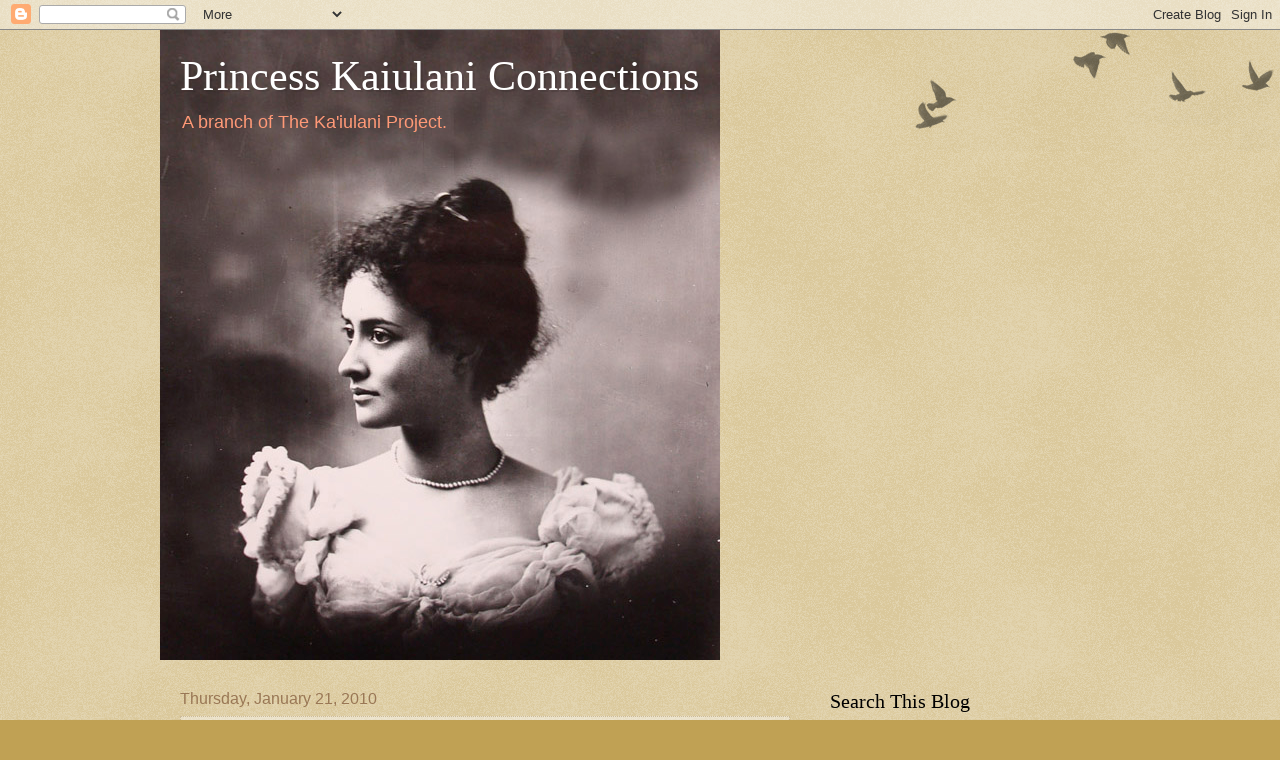

--- FILE ---
content_type: text/html; charset=utf-8
request_url: https://www.google.com/recaptcha/api2/aframe
body_size: 268
content:
<!DOCTYPE HTML><html><head><meta http-equiv="content-type" content="text/html; charset=UTF-8"></head><body><script nonce="49dCUEw38-MxXhgfHzPsUQ">/** Anti-fraud and anti-abuse applications only. See google.com/recaptcha */ try{var clients={'sodar':'https://pagead2.googlesyndication.com/pagead/sodar?'};window.addEventListener("message",function(a){try{if(a.source===window.parent){var b=JSON.parse(a.data);var c=clients[b['id']];if(c){var d=document.createElement('img');d.src=c+b['params']+'&rc='+(localStorage.getItem("rc::a")?sessionStorage.getItem("rc::b"):"");window.document.body.appendChild(d);sessionStorage.setItem("rc::e",parseInt(sessionStorage.getItem("rc::e")||0)+1);localStorage.setItem("rc::h",'1769429002826');}}}catch(b){}});window.parent.postMessage("_grecaptcha_ready", "*");}catch(b){}</script></body></html>